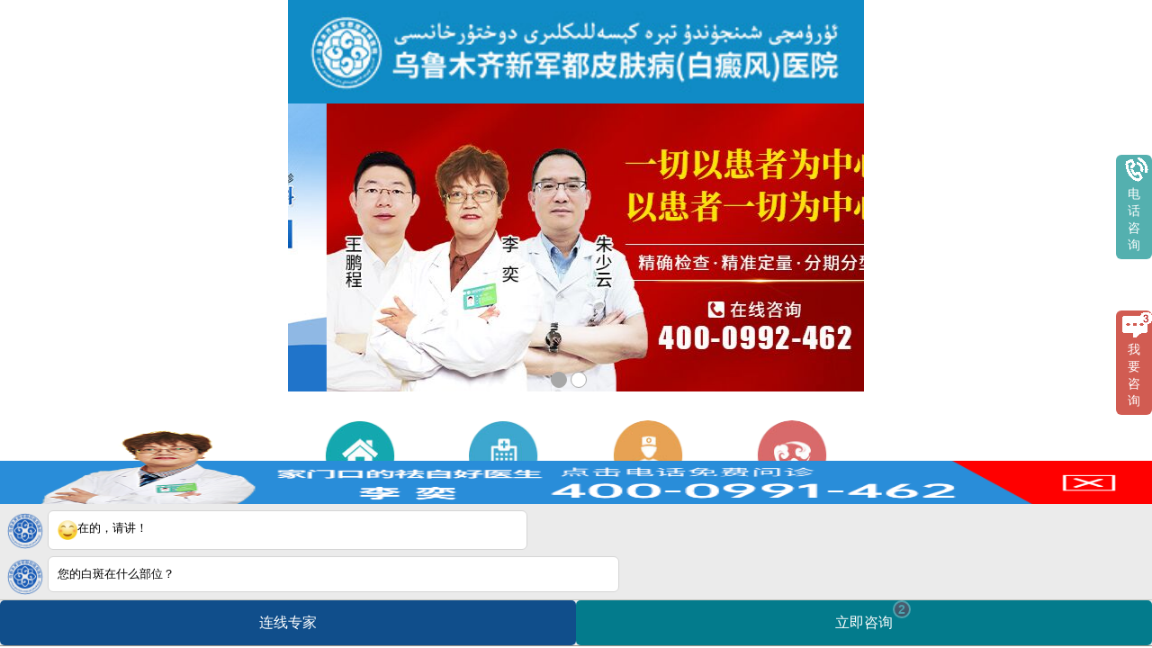

--- FILE ---
content_type: text/html
request_url: http://m.wenxinqizu.com/bdfrq/123.html
body_size: 3591
content:
<!DOCTYPE html PUBLIC "-//W3C//DTD XHTML 1.0 Transitional//EN" "http://www.w3.org/TR/xhtml1/DTD/xhtml1-transitional.dtd">
<html xmlns="http://www.w3.org/1999/xhtml">

<head>
<meta name="applicable-device" content="mobile"/>
<meta http-equiv="Cache-Control" content="no-transform" />
<meta http-equiv="Cache-Control" content="no-siteapp" />
<meta name="mobile-agent" content="format=xhtml;url=/bdfrq/123.html">
<meta name="mobile-agent" content="format=html5;url=/bdfrq/123.html">
<link rel="alternate" media="only screen and (max-width: 1024px)" href="/bdfrq/123.html" />
<title>儿童白癜风诊疗特点有哪些_乌鲁木齐新军都白癜风医院</title>
<meta name="keywords"  content="白癜风诊断"/>
<meta name="description" content="儿童白癜风诊疗特点有哪些？孩子是父母的掌心宝，孩子得了白癜风对父母来说无异于晴天霹雳，这意味着孩子的未来也会受到疾病的折磨。因此对父母来说儿童白癜风的治疗是他们心中的重中之重。那么儿" />
<meta http-equiv="Content-Type" content="text/html; charset=gb2312">
<meta name="apple-mobile-web-app-capable" content="yes">
<meta name="viewport" content="width=device-width, minimum-scale=1.0, maximum-scale=1.0,user-scalable=no">
<script src="/quiet" type="text/javascript"></script>
<link rel="stylesheet" type="text/css" href="../css/3G.css">
<script type="text/javascript" src="/quiet/"></script>
</head>

<body>
<div id="wrapper">
  <div id="head"> <a href="/"> <img src="/images/hdtitle.jpg" border="0" /></a> </div>
  <div class="banner">
<a style="cursor: pointer;" onclick="openZoosUrl('chatwin','&e=yh'); return false;"   rel="nofollow"><img src="/images/tt_jjetbdf.jpg" alt="抗复发白癜风治疗" title="抗复发白癜风治疗"></a></div>
      
  </div>
  <div id="nav">
    <div class="topnav">
      <ul>
        <li><a href="/" title="福州中科白癜风研究所">网站首页</a></li>
        <li><a href="/yyjj/" title="医院简介">医院简介</a></li>
        <li><a href="/zjtd/" title="资深医师">资深医师</a></li>
        <li><a href="/tslf/" title="诊疗技术">诊疗技术</a></li>
      </ul>
      <ul>
        <li><a href="/yydt/" title="医院动态">医院动态</a></li>
        <li><a href="/kfal/" title="康复故事" rel="nofollow">康复故事</a></li>
        <li><a style="cursor: pointer;" onclick="openZoosUrl('chatwin','&e=yh'); return false;"  title="在线留言"  rel="nofollow">在线留言</a></li>
        <li><a href="/lylx/" title="来院路线">来院路线</a></li>
      </ul>
    </div>
  </div>
  <div class="#main clear">
    <ul class="dhcont_ul">
      <li> <a href="/bdfwh/" title="白癜风危害"> <img alt="白癜风危害" src="/images/dh01.png"><span>危害</span></a> <a href="/bdfcs/" title="白癜风常识"><img alt="白癜风常识" src="/images/dh02.png"><span>常识</span></a> <a href="/bdfby/" title="白癜风病因"><img data-src="done" alt="白癜风病因" src="/images/dh03.png"><span>病因</span></a> <a href="/bdfzz/" title="白癜风症状"><img data-src="done" alt="白癜风症状" src="/images/dh04.png"><span>症状</span></a> <a href="/bdfzl/" title="白癜风治疗"><img alt="白癜风治疗" src="/images/dh05.png"><span>治疗</span></a> <a href="/bdfyf/" title="白癜风预防"><img data-src="done" alt="白癜风预防" src="/images/dh06.png"><span>预防</span></a> <a href="/bdfhl/" title="白癜风护理"><img data-src="done" alt="白癜风护理" src="/images/dh07.png"><span>护理</span></a> <a href="/bdfxl/" title="白癜风心理"><img data-src="done" alt="白癜风心理" src="/images/dh08.png"><span>心理</span></a></li>
    </ul>
        <div class="ads">
      <ul class="item">
              <li><a href="/rdgz/77.html">四招科学对付白癜风</a></li>
                    <li><a href="/rdgz/73.html">解密：为什么越来越多的白</a></li>
                    <li><a href="/rdgz/71.html">滕培秀：即将走进校园的学</a></li>
                    <li><a href="/rdgz/68.html">喜迎元旦 冬季小长假祛白更</a></li>
                    <li><a href="/rdgz/66.html">冬季中止治疗白癜风，你被</a></li>
                    <p class="ptel2"><a href="tel:15739447599  0991-7898333" title="点击拨打免费热线：15739447599  0991-7898333">点击拨打免费热线：15739447599  0991-7898333</a></p>
      </ul>
    </div>
  <div class="rd_title"><a style="cursor: pointer;" onclick="openZoosUrl('chatwin','&e=yh'); return false;"  title="乌鲁木齐新军都白癜风医院"  rel="nofollow"> <img src="/images/et.jpg"> </a></div>
  <div id="crumb">
    <p class="crumbnav">当前位置：<a href="/">首页</a>&nbsp;>&nbsp;<a href="/yyjj/">关于医院</a>&nbsp;>&nbsp;<a href="/bdfrq/">白癜风人群</a>  </p>
  </div>
  <div class="content">
    <div class="article">
      <h1>儿童白癜风诊疗特点有哪些</h1>
      <div class="article-info"> 时间：2016-04-27 文章来源：<a href="/" title="乌鲁木齐新军都白癜风医院">乌鲁木齐新军都白癜风医院</a></div>
      <div class="tixing"> </div>
      <div class="body">    <p>　　儿童白癜风诊疗特点有哪些？孩子是父母的掌心宝，孩子得了白癜风对父母来说无异于晴天霹雳，这意味着孩子的未来也会受到疾病的折磨。因此对父母来说儿童白癜风的治疗是他们心中的重中之重。那么儿童白癜风有哪些诊疗特点呢？专家的介绍如下，希望能够解答您的疑惑。</p>
<p style="text-align: center"><img alt="儿童白癜风诊疗特点有哪些" width="249" height="187" src="http://www.wenxinqizu.com/d/file/bdfrq/2016-04-27/454c01719686fef50188c749c70a82f2.jpg" /></p>
<p>　　儿童白癜风诊疗特点1、发病年龄：最短的出现在出生后3天，平均发病年龄为4.6-4.8岁；</p>
<p>　　儿童白癜风诊疗特点2、女孩多见；</p>
<p>　　儿童白癜风诊疗特点3、以节段型多见，局限型次之；</p>
<p>　　儿童白癜风诊疗特点4、有家族史的占11.2%-17.32%；</p>
<p>　　儿童白癜风诊疗特点5、眼睛易受累；</p>
<p>　　儿童白癜风诊疗特点6、晕痣的发生率高达8.5%；</p>
<p>　　儿童白癜风诊疗特点7、外伤之后易引起同形反应；</p>
<p>　　儿童白癜风诊疗特点8、还会引起胃肠功能紊乱的现象。</p>
<p>　　儿童白癜风诊疗特点有哪些？专家温馨提示：儿童白癜风的治疗难度较大，并不是因为儿童患病的严重性导致的，而是因为很多的高负荷治疗对儿童来说并不适用，致使治疗的时间可能较长。因此家长要适时地引导孩子，避免孩子心理疾病的发生。</p>   </div>
      <div class="PreNextArt">        上一篇:<a href="/bdfrq/112.html">女性要如何预防白癜风的发病</a>
            <br>
              下一篇:<a href="/bdfrq/126.html">老年人可以通过哪些方法预防白癜</a>
            <br>
        </div>
    </div>
    <ul class="page">
    </ul>
  </div>
  <center>
    <a style="cursor: pointer;" onclick="openZoosUrl('chatwin','&e=yh'); return false;"  title="世界308之父葛菲教授高度认可推荐"  rel="nofollow"><img src="../images/zgm.jpg" style="width:100%;"> </a>
  </center>
  <div class="tjyd">
    <div class="tjyd_b">相关阅读</div>
    <ul>
                     <li><a title="小孩[缺维生素]脸上长白斑/白点癫风(图片)怎么办" href="/bdfrq/251.html">小孩[缺维生素]脸上长白斑/白点癫风(图片)怎么办....</a></li>
                     <li><a title="寻医问病：儿童白斑初期症状图片，为啥孩子会得白癜风病" href="/bdfrq/226.html">寻医问病：儿童白斑初期症状图片，为啥孩子会得白癜风病....</a></li>
                     <li><a title="祛白大讲堂：孕妇白颠疯可以治疗好吗，怎么用药物治疗白斑" href="/bdfrq/224.html">祛白大讲堂：孕妇白颠疯可以治疗好吗，怎么用药物治疗白斑....</a></li>
                     <li><a title="治疗儿童面部白色小斑点应当注意什么-哪些样板症状" href="/bdfrq/212.html">治疗儿童面部白色小斑点应当注意什么-哪些样板症状....</a></li>
                     </ul>
  </div>
  <div class="zj"><span class="zj_bt"><a href="/kfal/" title="康复案例纪实">康复案例纪实</a></span></div>
  <div class="zhanxian">
    <ul>
              <li><a href="/kfal/63.html"><img src="http://www.wenxinqizu.com/d/file/kfal/2016-01-14/1aa0793a5b98bfedd90451b3969e6d7a.jpg" width="116" height="95"></a></li>
                     <li><a href="/kfal/61.html"><img src="http://www.wenxinqizu.com/d/file/kfal/2016-01-14/4836a7d9f3eafae70530f3a5f8208655.jpg" width="116" height="95"></a></li>
                     <li><a href="/kfal/58.html"><img src="http://www.wenxinqizu.com/d/file/kfal/2016-01-14/f6744ac592c20b0ac55edbc753af5233.jpg" width="116" height="95"></a></li>
                     </ul>
  </div>
    <div class="ads">
      <ul class="item">
                <li><a href="/rdgz/77.html">四招科学对付白癜风</a></li>
                    <li><a href="/rdgz/73.html">解密：为什么越来越多的白癜风患者选择解放军466医院？</a></li>
                    <li><a href="/rdgz/71.html">滕培秀：即将走进校园的学生及亲属们必看</a></li>
                    <li><a href="/rdgz/68.html">喜迎元旦 冬季小长假祛白更有效</a></li>
                    <li><a href="/rdgz/66.html">冬季中止治疗白癜风，你被自己欺骗了！</a></li>
                    <p class="ptel2"><a href="tel:15739447599  0991-7898333" title="点击拨打免费热线：15739447599  0991-7898333">点击拨打免费热线：15739447599  0991-7898333</a></p>
      </ul>
    </div>
      <div id="footer">
  <div class="ft_title">
    <div class="ft_tt01"> <span></span><a style="cursor: pointer;" onclick="openZoosUrl('chatwin','&e=yh'); return false;"   title="免费咨询"  rel="nofollow">免费咨询</a></div>
    <div class="ft_tt02"> <span></span><a href="tel:15739447599  0991-7898333" title="一键通话"  rel="nofollow">一键通话</a></div>
    <div class="ft_tt03"> <a href="tel:15739447599  0991-7898333" title="咨询热线"  rel="nofollow">
      <p> 咨询热线：<br />
        15739447599  0991-7898333</p>
      </a> </div>
  </div>
  <div class="ft_info">
    <p>乌鲁木齐新军都白癜风医院<br>
      医院地址：乌鲁木齐沙区西北路73号<br>
      QQ在线咨询：<a href="http://wpa.qq.com/msgrd?v=3&uin=280700555&site=qq&menu=yes" target="_blank">280700555</a> <a href="tel:15739447599  0991-7898333">咨询热线：15739447599  0991-7898333</a></p>
  </div>
</div>
<div class="xiangmu" id="3g_swt_bottom">
  <ul>
    <li><a href="tel:15739447599  0991-7898333"><img src="/images/c2_n.png" border="0" />免费电话</a></li>
    <li><a style="cursor: pointer;" onclick="openZoosUrl('chatwin','&e=yh'); return false;"  title="在线咨询"  rel="nofollow"><img src="/images/c3_n.gif" border="0" />在线咨询</a></li>
    <li><a href="http://wpa.qq.com/msgrd?v=3&uin=280700555&site=qq&menu=yes" target="_blank" title="QQ咨询"  rel="nofollow"><img src="/images/c883_n.png" border="0" />QQ咨询</a></li>
    <li><a style="cursor: pointer;" onclick="openZoosUrl('chatwin','&e=yh'); return false;"   target="_blank" rel="nofollow"><img src="/images/c4_n.gif" border="0" /> 症状自测</a></li>
  </ul>
</div>
<script type="text/javascript" src="http://m.wenxinqizu.com/js/swt.js"></script>
</body>
</html>

--- FILE ---
content_type: text/css
request_url: http://m.wenxinqizu.com/css/3G.css
body_size: 7544
content:
@charset "gb2312";
/* CSS Document */
* { margin: 0px; padding: 0px; }
body { overflow: scroll; overflow-x: hidden; margin: 0 auto!important; }
body {
"Microsoft Yahei", "??????", Arial; padding: 0px; Text-transform: capitalize; overflow: -Scroll; overflow-x: hidden; font-family: "Microsoft Yahei"; max-width: 640px; min-width: 320px; margin: 0 auto; }
Div, Ul, Li, Img, H1, H2, p, Form, Input, Button, Textarea, Strong {
"Microsoft Yahei", "??????", Arial; Padding: 0px; Margin: 0px; }
Ul, Ol { List-style-type: none; List-style-image: none; }
Img { Border: 0px; Vertical-align: middle; }
Input, Textarea { Outline-style: none; }
Textarea { Resize: none; }
a { Text-decoration: none; }
a:HOVER { color: #7c428c; Text-decoration: underline; }
img[src*=".jpg"]{border:none;background-size:10px 10px;background-position:center center; background-repeat:no-repeat;}
.none { display: none; }
.hidden, show { Display: none; }
#header { Height: 66px; background-color: #fff }
.logoleft { float: left; }
.left { float: left }
.right { float: right; }
#Logo { width: 240px; MARGIN: 0px 0px 0px 0px; FLOAT: left }
.tips { LINE-HEIGHT: 20px; WIDTH: 60px; FLOAT: right; FONT-SIZE: 12px; PADDING-TOP: 10px }
.tips A { COLOR: #7e438d; TEXT-DECORATION: underline }
#nav { height: 70px; }
#nav ul { padding-top: 2px; }
#nav ul li { background: #287DB9; font-size: 14px; width: 24.6%; height: 32px; float: left; line-height: 32px; text-align: center; border-right: 1px solid #fff; border-top: 1px solid #fff; }
#nav ul li a { color: #FFF; }
#nav ul li a:hover { color: #FF0; }

.bottom-fixed { position: fixed; z-index: 10000; height: 44px; width: 100%; bottom: 0; text-align: center; *bottom:auto;
 *position:absolute;
*top:expression(eval(document.documentElement.scrollTop+357));
}
.al_cont.luxian img { width: 100%; height: auto; }
.ads ul.item { width: 100%; max-width: 640px; margin: 0 auto; }
.ads ul.item li { float: left; margin-bottom: 2px; width: 50%; height: 33px; line-height: 33px; text-align: center; }
.ads ul.item li a { font-family: "微软雅黑"; font-size: 13px; font-weight: bold; color: #fff; display: block; }
.ads ul.item li:nth-child(1) { background-color: #bd8dbf; height: 68px; line-height: 68px; }
.ads ul.item li:nth-child(2) { background-color: #fe8900; }
.ads ul.item li:nth-child(3) { background-color: #f3989d; }
.ads ul.item li:nth-child(4) { background-color: #08b9cb; width: 100%; }
.ads ul.item li:nth-child(5) { background-color: #5ac456; }
.ads ul.item li:nth-child(6) { background-color: #a4d1f0; }
.ptel2 { background: none repeat scroll 0 0 #a50000; font-size: 18px; font-weight: bold; line-height: 40px; margin: 10px 0; text-align: center; width: 100%; float: left; }
.ptel2 a { color: #FFF; }
#DivId { display: none; }
#BDBridgeIconWrap { display: none!important; }
#BDBridgeInviteWrap { display: none!important; }
#BDBridgeMess { display: none!important; }
.roingqi a { color: #666; }
.bottom-fixeds { height: 44px; width: 100%; text-align: center;}
#crumb { BORDER-BOTTOM: #ddd 1px solid; HEIGHT: 34px; FONT-SIZE: 12px }
#crumb P { LINE-HEIGHT: 34px; PADDING-LEFT: 1%; WIDTH: 90%; FLOAT: left; HEIGHT: 34px; OVERFLOW: hidden }
#crumb P A { COLOR: #7e438d; MARGIN-RIGHT: 6px; TEXT-DECORATION: underline }
#crumb FORM.search { border: 1px solid #eaeaea; LINE-HEIGHT: 20px; MARGIN: 7px 2% 0px 0px; WIDTH: 40%; FLOAT: right; HEIGHT: 20px; border-radius: 6px }
#crumb FORM.search INPUT { BORDER: 0px; BACKGROUND: none transparent scroll repeat 0% 0%; FLOAT: left; }
#crumb FORM.search INPUT.keyword { padding: 1px 0px 2px 4px; LINE-HEIGHT: 16px; WIDTH: 70%; HEIGHT: 18px; COLOR: #b6b6b6; }
#crumb FORM.search INPUT.submit { padding: 2px 0px 0px 2px; MARGIN: 2px 4px 0px 0px; WIDTH: 22px;  FLOAT: right; HEIGHT: 20px; }
#crumb .crumbnav { FONT-SIZE: 16px }
#crumb .crumbnav A { COLOR: #666; TEXT-DECORATION: none }
.content H1 { BORDER-BOTTOM: #cdcdcd 1px solid; TEXT-ALIGN: center; padding: 0px 6% 0px 6%; LINE-HEIGHT: 52px; HEIGHT: 52px; COLOR: #7c428c; FONT-SIZE: 18px; OVERFLOW: hidden; }
.content H1 A { COLOR: #7c428c }
.content H3 { BORDER-BOTTOM: #cdcdcd 1px solid; TEXT-ALIGN: center; padding: 0px 1% 0px 1%; LINE-HEIGHT: 52px; HEIGHT: 52px; COLOR: #7c428c; FONT-SIZE: 18px; OVERFLOW: hidden; }
.content H3 A { COLOR: #7c428c; }
.content H4 { COLOR: #7c428c; FONT-SIZE: 18px; OVERFLOW: hidden; }
.content H4 A { COLOR: #7c428c }
.list LI { BORDER-BOTTOM: #cdcdcd 1px solid; LINE-HEIGHT: 33px; PADDING-LEFT: 18px; FONT-SIZE: 12px; OVERFLOW: hidden }
.list LI A { COLOR: #404040; margin: 0PX 3PX; }
.PreNextArt { LINE-HEIGHT: 24px; PADDING-LEFT: 18px; FONT-SIZE: 16px; COLOR: #404040; padding-top: 20px; clear: both; }
.PreNextArt A { COLOR: #404040; margin: 0PX 3PX; }
.PreNextArt2 H3 { TEXT-ALIGN: center; padding: 0px 1% 0px 1%; COLOR: #7c428c; FONT-SIZE: 18px; OVERFLOW: hidden; }
.PreNextArt2 H3 A { padding: 2px; BACKGROUND: #af1f0c; margin-left: 5PX; COLOR: #fff; BORDER: 1px solid #951707; text-decoration: none; }
.PreNextArt2 H3 a:visited { padding: 2px; BACKGROUND: #af1f0c; BORDER: 1px solid #951707; COLOR: #fff; }
.content .title { BORDER-BOTTOM: #cdcdcd 1px solid; LINE-HEIGHT: 42px;HEIGHT: 42px }
.content .title H2 { PADDING-LEFT: 5px; FLOAT: left; COLOR: #c90000; FONT-SIZE: 14px }
.content .title H2 A { COLOR: #c90000 }
.content .title SPAN { MARGIN: 14px 8px 0px 0px; WIDTH: 17px; FLOAT: right; HEIGHT: 17px }
.content .title SPAN.close { BACKGROUND-POSITION: 0px 0px }
.expert #tab3 { BORDER-BOTTOM: #cdcdcd 1px solid; padding: 6px 6px 0px 6px; color: #333333; FONT-SIZE: 14px; OVERFLOW: hidden; }
.expert { width: 100%; height: auto; }
.expert .expert-img { MARGIN: 6px 6px 0px 0px; background: #eaeaea; text-align: center; }
.expert P { color: #333333; LINE-HEIGHT: 45px }
.expert P a { color: #7c428c; LINE-HEIGHT: 24px; text-decoration: underline; }
.expert2 { width: 100%; height: auto; }
.expert2 li { height: 150px; line-height: 18px; margin-top: 5px; font-size: 14px; overflow: hidden; margin-bottom: 10px; }
.expert2 li .left a img { border: 1px solid #CCC; padding: 2px; }
.expert2 li .right { width: 65%; }
.expert2 li .right p { line-height: 18px; }
.expert2 li .right .zxyuyue { background: #666; padding: 3px; }
.expert2 li .right .zxyuyue a { color: #fff }
.lblock1_hj a { color: #017596!important; }
.lblock1_hj li { height: 125px; width: 132px; text-align: center; float: left; margin: 10px 3px 0 5px; }
.lblock1_hj li a img { width: 122px; height: 92px; padding: 4px; border: 1px solid #BABABA; }
#footer { PADDING-BOTTOM: 70px }
.footer-nav { BORDER-BOTTOM: #cdcdcd 1px solid; LINE-HEIGHT: 34px; PADDING-LEFT: 4px; HEIGHT: 34px; FONT-SIZE: 14px }
.footer-nav A { COLOR: #404040 }
.footer-nav A.gotop { FLOAT: right; MARGIN-RIGHT: 4px }
#footer P { TEXT-ALIGN: center; padding: 6px 0px 6px 0px; LINE-HEIGHT: 20px; COLOR: #404040; FONT-SIZE: 12px; }
.page { TEXT-ALIGN: LEFT; LINE-HEIGHT: 34px; padding: 0PX 1% 0PX 1%; HEIGHT: 34px; FONT-SIZE: 14px; PADDING-TOP: 16px; }
.page A { COLOR: #F00 }
.page LI { DISPLAY: inline-table; WHITE-SPACE: nowrap; FLOAT: left; margin-right: 5px; }
.page LI SPAN.pageinfo { padding: 0px; LINE-HEIGHT: 34px; COLOR: #404040; }
.page LI.up { TEXT-INDENT: -9999px; WIDTH: 70px;HEIGHT: 34px }
.page LI.down { TEXT-INDENT: -9999px; WIDTH: 70px; HEIGHT: 34px }
.page LI.up A { WIDTH: 70px; DISPLAY: block; HEIGHT: 34px; OVERFLOW: hidden }
.page LI.down A { WIDTH: 70px; DISPLAY: block; HEIGHT: 34px; OVERFLOW: hidden }
.page LI.up { BACKGROUND-POSITION: 0px 0px }
.page LI.down { BACKGROUND-POSITION: 0px -35px }
.page LI FORM.select { DISPLAY: inline; COLOR: #404040 }
.page LI FORM.select INPUT { DISPLAY: inline-block }
.page LI FORM.select .select-input { border: 1px solid #bcbcbc; TEXT-ALIGN: center; MARGIN: 0px 4px 0px 0px; WIDTH: 24px; HEIGHT: 22px; }
.page LI FORM.select .select-submit { border: 1px solid #bcbcbc; padding: 0px 4px 4px 4px; WIDTH: 38px; HEIGHT: 24px; }
.article img { height: 100%; max-height: 80%; max-width: 80%; width: auto; }
.article H1 { BORDER-BOTTOM: 0px; LINE-HEIGHT: 30px; PADDING-TOP: 18px; overflow: hidden; color: #287db9; }
.article-info { TEXT-ALIGN: center; LINE-HEIGHT: 30px; color:#000; FONT-SIZE: 12px }
.body P { LINE-HEIGHT: 24px; COLOR: #333; FONT-SIZE: 16px; margin: 10px auto; }
.body { padding: 4px 6px 10px 6px; }
.message { padding: 10px 1% 0px 1%; }
.message P { LINE-HEIGHT: 24px; COLOR: #333; FONT-SIZE: 16px }
.message LI { LINE-HEIGHT: 36px; PADDING-LEFT: 2%; MARGIN-BOTTOM: 14px; HEIGHT: 36px; FONT-SIZE: 14px }
.message P SPAN { width: 80PX; FLOAT: left; color: #c90000; }
.message LI INPUT.text { border: 1px solid #d2d2d2; padding: 0px 10px 0px 10px; LINE-HEIGHT: 34px; WIDTH: 66%; BACKGROUND: #f4f4f4; HEIGHT: 34px; border-radius: 4px; box-shadow: 0 2px 2px -2px #DDD inset }
.message LI #comment { border: 1px solid #d2d2d2; padding: 10px 14px 10px 6px; WIDTH: 66%; BACKGROUND: #f4f4f4; HEIGHT: 120px; FONT-SIZE: 14px; border-radius: 4px }
.message LI.comment { MARGIN-BOTTOM: 4px; HEIGHT: 150px }
.message .submit { COLOR: #fff }
.message .submit-btn { BORDER: 0px; WIDTH: 83px; HEIGHT: 34px; }
.kuangt a { padding: 2px; BACKGROUND: #af1f0c; BORDER: 1px solid #af1f0c; text-decoration: none; COLOR: #fff }
.kuangt a:link { COLOR: #fff }
.kuangt a:hover { padding: 2px; BACKGROUND: #af1f0c; BORDER: 1px solid #af1f0c; COLOR: #ffffff; text-decoration: none; }
.kuangt a:visited { padding: 2px; BACKGROUND: #af1f0c; BORDER: 1px solid #951707; COLOR: #ffffff; }
.Afoot { COLOR: #ff0000 }
.top { text-align: center; height: 1px; line-height: 30px; color: #333; position: fixed; }
.top a { color: #304E86; font-weight: bold; }
.red, .red a { color: #F00; font-size: 12px; margin: 10px 0px 0px 0px; }
.zt1 { color: #333; }
.zt1 a { color: #333; }
.tjyd { margin:8px; overflow: hidden; zoom: 1; }
.tjyd_b { border: 1px #c3c3c3 solid; overflow: hidden; zoom: 1; background: #f0f0f0; color: #333; font-size: 14px; font-weight: bold; padding: 6px 0 6px 4px; }
.tjyd ul { overflow: hidden; zoom: 1; margin: 5px 0; }
.tjyd li { color: #333; line-height: 22px; }
.tjyd li a { color: #333; font-size: 13px; }
.pcy { padding-left: 5px; font-size: 12px; }
.pcz { padding-right: 5px; font-size: 12px; }
.bao { margin: 5px 0;  line-height: 45px; height: 49px; color: #333; max-width: 640px; min-width: 320px; }
.bao a { color: #333; }
.autohei { overflow: hidden; zoom: 1; }
.zj {height: 32px; border-top: 1px solid #ccc; border-bottom: 1px solid #ccc; }
.zj_bt { float: left; display: block; height: 32px; line-height: 32px; padding-left: 50px; font-size: 14px; font-weight: bold; color: #0073e4; }
.zj_bt a { color: #0073e4; }
.zhanxian { margin: 8px 0; overflow: hidden; zoom: 1; }
.zhanxian li { float: left; width: 33%; text-align: center; }
.zhanxian img { border: 1px solid #ccc; }
.biaog { overflow: hidden; zoom: 1; color: #333; }
.biaog input { width: 90%; overflow: hidden; border: 1px #c8c8c8 solid; height: 18px; }
.biaog select { width: 90%; overflow: hidden; border: 1px #c8c8c8 solid; }
.biaog textarea { width: 90%; overflow: hidden; border: 1px #c8c8c8 solid; height: 80px; font-size: 12px; color: #333; line-height: 18px; }
.img { text-align: center; }
.img img { max-width: 320px; margin: 0 auto; }
.fot { height: 225px; font-size: 12px; }
.fotn { text-align: center; line-height: 30px; color: #008dcb; }
.fotn a { color: #008dcb; }
.fot p { line-height: 24px; color: #333333; text-align: center; }
.title img { margin-top: 5px; margin-left: 10px; float: left; }
.jianje { line-height: 20px; color: #333333; text-indent: 2em; font-size: 12px; }
.jianje span a { color: REd }
.jiaos { line-height: 20px; }
.jiaos a { color: #007fb7; font-size: 14px; font-weight: bold; }
.jiaos a:hover { color: #007fb7; font-size: 14px; font-weight: bold; }
.mian { margin-left: 10px; }
.piaofu1 { widht: 31px; height: 93px; position: fixed; top: 50%; margin-top: -93px; right: 0; }
.xiangmu { max-width: 640px; min-width: 320px; margin: 0 auto; width: 100%; position: absolute; position: fixed ! important; height: 52px; margin: 0px auto; font-size: 14px; line-height: 22px; background: url(../images/bottom_bg.gif) repeat-x; z-index: 10000; bottom: 0; top:expression(eval(document.documentElement.scrollTop+document.documentElement.clientHeight-this.offsetHeight-(parseInt(this.currentStyle.marginTop, 10)||0)-(parseInt(this.currentStyle.marginBottom, 10)||0)));
_position: absolute; _bottom: auto; padding-bottom: 10px; }
.xiangmu ul { padding: 0px; height: 75px; overflow: hidden; width: 310px; margin: 0px auto; }
.xiangmu ul li { float: left; list-style: none; width: 75px; text-align: center; }
.xiangmu ul li a:link { color: #013a5a; text-decoration: none; }
.xiangmu ul li a:visited { color: #013a5a; text-decoration: none; }
.xiangmu ul li a:hover { color: #f00; text-decoration: none; }
.folhe { height: 70px; width: 210px; position: fixed; top: 35%; right: 50px; border: 1px solid rgb(8, 116, 152); background: none repeat scroll 0% 0% rgb(255, 255, 255); }
.yu { width: 100%; }
.article-info a { color:#000; }
.bz { height: 103px; width: 320px; padding-top: 10px; padding-bottom: 2px; text-align: center; line-height: 32px; }
.bz ul { }
.bz ul li { float: left; margin-left: 5px; margin-top: 5px; width: 98px; height: 26px; line-height: 26px; background: #E9FFEC; border: 1px solid #BEDCC4; }
.bz ul li a { color: #000; font-family: "??????"; font-size: 14px; }
.bz ul li a:hover { color: #C00; }
.bzz { height: 103px; padding-top: 3px; padding-bottom: 2px; text-align: center; line-height: 32px; }
.bzz ul { padding-left: 1px; }
.bzz ul li { float: left; margin-top: 2px; }
.bzz ul li a { color: #fff; }
.bzz ul li a:hover { color: #FF0; }
.clear { clear: both; }
.a4 { width: 100%; height: 140px; position: relative; margin-top: 15px; margin-bottom: 10px; }
.a4_1 { width: 100%; height: 140px; position: absolute; }
.a4_1 ul { list-style: none; margin: 0; padding: 0 }
.a4_1 ul li { width: 25%; height: 63px; float: left; position: relative; margin: 0px auto; text-align: center; margin-bottom: 10px; }
.a4_pic { width: 100%; position: absolute; top: 0px; left: 0px; }
.a4_txt { position: absolute; bottom: 5px; left: 0px; text-align: center; color: #8e8e8e; width: 100%; height: 18px; font-size: 14px; }
.a4_txt a { color: #8e8e8e; text-decoration: none; }
.blue { color: #0000EE; font-size: 15px; height: 25px; line-height: 25px; overflow: hidden; }
.bluea { line-height: 20px; }
.blue a { color: #287DB9; font-size: 12px; font-weight: bold; }
.bluea a { color: #287DB9; }
.green { color: #287DB9; font-size: 15px; height: 25px; line-height: 25px; overflow: hidden; }
.green a { color: #287DB9; }
.alnr li { line-height: 18px; margin-top: 5px; font-size: 14px; overflow: hidden; width: 100%; height: auto; }
.alnr li .zb a img { border: 1px solid #CCC; padding: 2px; }
.alnr li .yb left { width: 300px; }
.alnr li .yb left p { line-height: 18px; }
.alnr li .yb .zxzix { background: #666; padding: 3px; float:right; }
.alnr li .yb .zxzix a { color: #fff }
.yb { float: left; width: 60%; padding-left: 1%}
.tixing { padding: 5px; background-color: #ebecec; font-size: 12px; line-height: 22px; }
.tixing p b { display: block; color: #157425; }
.inputd1 { height: 25px; width: 60%; }
.botten_d1 { font-size: 14px; height: 25px; margin-left: 5px; background-color: #f00; color: #fff; cursor: pointer; display: inline-block; border-top-left-radius: 4px; border-top-right-radius: 4px; border-bottom-left-radius: 4px; border-bottom-right-radius: 4px; border-radius: 4px; -webkit-box-shadow: 0 0 1px 1px #e59017, inset 0 0 1px 1px #ccc; box-shadow: 0 0 1px 1px #e59017, inset 0 0 1px 1px #ccc; width: 30%; border: 0px; }
.from { padding: 8px; background-color: #157425; margin-top: 8px; }
.buttonsa { width: 320px; margin-top: 10px; margin: 0 auto; }
.buttonsa a { width: 97px; height: 24px; float: left; margin-left: 4px; padding-top: 5px; text-align: center; overflow: hidden; color: #f77d0f; }

.fl { float: left; }
.fr { float: right; }
.m_t10 { margin-top: 10px; }
.m_b10 { margin-bottom: 10px; }
.p_t10 { padding-top: 10px; }
.p_b10 { padding-bottom: 10px; }
#wrapper { max-width: 640px; min-width: 320px; margin: 0 auto; overflow: hidden; }
.topnav ul li { width: 25%; line-height: 43px; text-align: center; float: left; font-size: 20px; }
.topnav ul li a { color: #fff; background-color: #287DB9; display: block; font-size: 75%; border-right: 1px solid #fff; border-left: 1px solid #fff; border-bottom: 1px solid #fff; border-top: 1px solid #fff; }
#nav { overflow: hidden; clear: both; }
#nav img, #head img { width: 100%; float: left; overflow: hidden; }
.banner{margin:0 auto;width:100%;}
.banner  img{width:100%;height: auto;display: block;}
.dhcont_ul { overflow: hidden; }
.dhcont_ul li { position: relative; float: left; padding: 20px 0 0 0; width: 100%; overflow: hidden; -webkit-box-sizing: border-box; font-size: 0; }
.dhcont_ul li a { display: inline-block; text-align: center; width: 25%; margin-bottom: 20px; overflow: hidden; float:left; }
.dhcont_ul img { width: 65%; -webkit-transition: all .5s ease-in-out; min-width: 65px; }
.dhcont_ul li a span { display: block; margin: 5px 0 0 0; font-size: 14px; color: #333; height: 18px; overflow: hidden; }
#redian { width: 100%; height: auto; overflow: hidden; background-color: #fff; }
.rd_title img { width: 100%; }
.rd_contTop ul { width: 98%; margin: 0 auto; overflow: hidden; }
.rd_contTop ul li { float: left; }
.rd_contTop ul li a { display: inline-block; text-align: center; width: 31.5%; margin-bottom: 10px; overflow: hidden; color: black; }
.rd_contTop ul li a + a { margin-left: 1%; }
.rd_contTop ul li a img { border: 1px solid #dedede; width: 96%; padding: 1px; }
.rd_contBottom ul li { float: left; border-bottom: dashed 1px #dedede; background: url(../images/bg_01.png) -11px -60px no-repeat; width: 98%; margin-bottom: 5px; text-indent: 5px; }
.rd_contBottom a { display: inline-block; overflow: hidden; font-size: 14px; color: #333; line-height: 38px; height: 100%; }
.rd_contBottom span { display: inline-block; overflow: hidden; font-size: 14px; color: #333; line-height: 38px; height: 100%; }
.rd_contBottom a span { text-indent: 2em; }
.pm_title img { max-width: 640px; min-width: 320px; width: 100%; }
#jishu { background-color: #fff; width: 100%; height: auto; overflow: hidden; }
.js_title { width: 100%; height: 40px; line-height: 40px; color: #fff; background-color: #287DB9; }
.js_title span { width: 105px; height: 40px; font-size: 18px; font-weight: bold; text-align: center; float: left; }
.js_title i { font-style: normal; height: 40px; text-indent: 5px; float: left; }
.js_cont { width: 96%; margin: 0 auto; }
.js_cont1 { font-family: "Microsoft YaHei"; font-size: 12px; padding-left: 115px; padding-top: 5px; border-bottom: 1px dashed #bcbcbc; background: url(../images/renminwang.jpg) no-repeat; color: #666; clear: both; line-height: 20px; }
.js_cont2 { width: 100%; height: auto; overflow: hidden; }
.js_cont2 img { float: left; padding: 8px 2px 8px 2px; min-width: 110px; min-height: 78px; width: 30%; max-width: 135px; }
.js_cont2 ul { margin-top: 8px; height: 87px; float: left; width: 60%; }
.js_cont2 ul li { height: 20px; line-height: 23px; text-indent: 10px; font-size: 75%; }
.js_cont3 { margin-top: 10px; }
.js_cont3 ul li { width: 32%; height: 85px; float: left; margin-bottom: 10px; overflow: hidden; }
.roingqi { width: 100%; height: 100%; display: table; }
.js_cont3 ul li .roingqi div { vertical-align: middle; display: table-cell; text-align: center; color: #414448; font-size: 90%; }
.js_cont3 ul li:nth-child(1) { background-color: #C2E0FF; }
.js_cont3 ul li:nth-child(2) { background-color: #FFE066; margin-left: 2% }
.js_cont3 ul li:nth-child(3) { background-color: #D6FFD6; margin-left: 2% }
.E0C2 { background-color: #66E0C2; }
.FFC5C7 { background-color: #FFC5C7; margin-left: 2% }
.B7DBFF { background-color: #B7DBFF; margin-left: 2% }
#zhuanjia { overflow: hidden; }
.zj_title { margin-bottom: 10px; }
.zj_title img { width: 100%; }
.zj_cont { width: 90%; margin: 0 auto; }
.zj_cont ul li {  margin-bottom: 15px; }
.zj_cont ul li img { width: 50%; max-width: 250px;max-height: 150px;float: left;}
.zj_btn ul li { width: 50%; float: left; }
.zj_btn ul li img { width: 90%; display: block; margin: 0 auto; max-width: 255px; }
#anli { }
.al_title { width: 100%; height: 40px; line-height: 40px; color: #fff; background-color: #287DB9; margin-bottom: 10px; }
.al_title span { width: 105px; height: 40px; font-size: 18px; font-weight: bold; text-align: center; float: left; }
.al_title i { font-style: normal; height: 40px; text-indent: 5px; float: left; }
.al_cont { width: 98%; margin: 0 auto; }
.al_cont ul li { width: 47.3%; margin-left: 1%; margin-right: 1%; margin-bottom: 10px; float: left; border: 1px solid #7C7C7C; height: auto; }
.al_cont ul li img { width: 96%; display: block; margin: 0 auto; height: 168px; }
.al_cont ul li p { height: 26px; background-color: #7C7C7C; text-align: center; margin-top: 5px; left: 0; bottom: 0; width: 100%; color: #fff; line-height: 26px; font-size: 100%; }
#paiming { overflow: hidden; background-color: #fff; }
.pm_cont { margin-left: 2%; margin-top: 10px; }
.pm_cont ul li { width: 100%; float: left; margin-bottom: 10px; }
.pm_cont ul li span, .pm_cont ul li strong, .pm_cont ul li i { display: block; float: left; font-weight: bold; }
.pm_cont ul li span { margin-right: 1%; width: 30%; font-size: 100%; overflow: hidden; }
.pm_cont ul li strong { width: 45%; border: 1px solid #dedede; height: 22px; margin-right: 2px; }
.pm_cont ul li strong b { height: 100%; overflow: hidden; display: block; }
.c_115530 { background-color: #287DB9; width: 85%; }
.c_076A36 { background-color: #076A36; width: 83%; }
.c_087E40 { background-color: #087E40; width: 80%; }
.c_0A9049 { background-color: #0A9049; width: 76%; }
.c_0B9F51 { background-color: #0B9F51; width: 72%; }
.c_0DBA5F { background-color: #0DBA5F; width: 62%; }
.c_0FD96F { background-color: #0FD96F; width: 55%; }
.c_3CE78D { background-color: #3CE78D; width: 47%; }
.pm_cont ul li i { font-style: normal; font-size: 90%; line-height: 24px; }
.ft_title { width: 100%; height: 60px; background-color: #287DB9; overflow:hidden;}
.ft_tt01 { width: 20%; float: left; height: 100%; }
.ft_tt01 span, .ft_tt02 span { width: 100%; height: 35px; display: block; }
.ft_tt01 span { background: url(../images/bg_01.png) center 0px no-repeat; }
.ft_tt02 span { background: url(../images/bg_01.png) center -32px no-repeat; }
.ft_tt01 a, .ft_tt02 a, .ft_tt03 a { display: block; width: 100%; height: 100%; line-height: 16px; color: #fff; font-size: 90%; text-align: center; font-weight: bold; }
.ft_tt03 span { font-size: 100%; }
.ft_tt02 { width: 20%; float: left; height: 100%; }
.ft_tt03 a { text-align: left; text-indent: 5px; }
.ft_tt03 p { color: #fff!important; }
.ft_tt03 { width: 57%; float: left; height: 100%; }
#footer P { TEXT-ALIGN: center; padding: 6px 0px 6px 0px; LINE-HEIGHT: 20px; COLOR: #404040; FONT-SIZE: 12px; }
.ft_tt03 p { line-height: 26px; margin-top: 5px; margin-left: 5px; }
.ft_info { margin-top: 10px; line-height: 28px; text-align:
}
.ft_info p { font-size: 12px; line-height: 20px; }
.content2 {
line-height:; width: 100%; margin: 0px auto; float: left; }
.hot_a { padding-top: 5px; margin-bottom: 10px; height: 25px; line-height: 25px; font-size: 12px; border-bottom: #CCCCCC dashed 1px; }
.hot_a span { float: left }
.hot_a p { float: right }
.hot_a strong { float: left; color: #FF0000 }
.message_a li { line-height: 30px; height: 30px; margin-bottom: 10px; font-size: 14px; }
.message_a li span { float: left; width: 70px; text-align: right; font-weight: 400; }
.message_a li input.text { background: #f4f4f4; border: 1px solid #d2d2d2; box-shadow: 0 2px 2px -2px #DDD inset; border-radius: 4px; height: 30px; line-height: 30px; width: 60%; padding: 0 10px; }
.message_a li input.text, .message li #subtext { color: #787878; }
.message_a li #subtext { background: #f4f4f4; border: 1px solid #d2d2d2; border-radius: 4px; width: 61%; height: 90px; padding: 10px 10px 10px 6px; font-size: 14px; }
.message_a li.comment { height: 115px; margin-bottom: 4px; }
.submit { background: none; color: #6C6C6C }
.submitBtn { width: 88px; height: 26px; border: none 0; background: -webkit-gradient(linear, left top, left bottom, from(#F5D700), to(#FFA008)); -webkit-background-origin: padding; -webkit-background-clip: content; border-radius: 6px; }
.nr { color: #4d4d4d; width: 100%; height: 100%; padding: 10px 0 10px 0; overflow: hidden; }
.nr_top { width: 100%; height: 55px; }
.nr_top img { width: 100%; height: auto; }
.nr_n1 { width: 94%; margin: 0 auto; height: 56px; border-bottom: 1px dashed #CCCCCC; }
.nr_n1 p { line-height: 30px; font-size: 16px; }
.nr_n1_dx { width: 95%; height: 26px; padding-left: 5%; }
.nr_n1_dx input { float: left; line-height: 26px; margin-top: 6px; }
.nr_n1_dx label { float: left; line-height: 26px; width: 30%; text-align: left; }
.nr_n1_dx label span { display: block; line-height: 26px; text-indent: 0.5em; font-size: 14px; color: #4d4d4d; }
.nr_n2 { width: 94%; height: auto; overflow: hidden; padding: 10px 0; margin: 0 auto; }
.nr_n2_d1 { width: 100%; height: 34px; }
.nr_n2_d3 { width: 100%; height: 95px; margin-top: 15px; }
.nr_n2_d1 p { float: left; line-height: 34px; font-size: 14px; padding: 0 2%; width: 24%; text-align: center; }
.nr_n2_d3 p { float: left; line-height: 34px; font-size: 14px; padding: 0 2%; width: 24%; text-align: center; }
.nr_n2_d3 textarea { display: block; width: 70%; height: 80px; border: 1px solid #CCC; padding-top: 10px; }
.nr_n2_d1 input { display: block; width: 70%; height: 32px; border: 1px solid #CCC; }
.nr_n2_d2 { width: 100%; height: 47px; }
.nr_n2_d2 p { line-height: 47px; font-size: 14px; padding: 0 2%; float: left; width: 24%; text-align: center; }
.nr_n2_d2 span { width: 70%; display: block; line-height: 47px; height: 47px; text-align: left; float: left; font-size: 14px; }
.nr_n2_d2 span a { line-height: 47px; font-size: 14px; float: left; color: #4d4d4d; }
#sex { float: left; }
.nr_n2_d2 span label { padding-right: 24px; float: left; }
.anniu1 { width: 40%; height: 30px; background: #eb862a; margin: 10px auto; border-radius: 5px; }
.anniu1 a { display: block; width: 100%; height: 30px; text-align: center; line-height: 30px; color: #fff; }
.wxts { width: 96%; height: 53px; margin: 0 auto; }
.wxts p { line-height: 22px; }
.wxts p strong { color: #ba0000; }
.al_title a { color: #FFF; }
.ft_info a { color: #404040 }
.lixianbao input[type="text"] { float: left; }
.QQ { overflow: hidden; margin: 0px; padding: 4px; position: fixed; z-index: 99999; left: 0px; top: -50px; background: rgba(255,255,255,1); width: 100%; border-bottom: 1px solid #f1f1f1; -webkit-box-shadow: 0 0 10px #666; font-family: "microsoft yahei"; box-shadow: 0 0 10px #666; }
.QQ a { text-decoration: none; }
.QQ img { float: left; border-right: 1px dashed #f1f1f1; margin-right: 8px; padding-right: 4px; }
.QQ h4 { line-height: 18px; font-size: 16px; margin: 0px; padding: 0px; color: #000; }
.QQ p { font-size: 14px; line-height: 18px; color: #666; margin: 0px; padding: 0px; }
.show1 { -webkit-animation: show 10s infinite; }
.js_cont1.m_t10 a, .js_cont2 a { color: #666; }
.js_title a { color: #FFF }
@-webkit-keyframes show { 0% {
top: -50px;
opacity: 0;
}
 10% {
top: 0px;
opacity: 1;
}
 50% {
top: 0px;
opacity: 1;
}
 60% {
top: -50px;
opacity: 0;
}
 100% {
top: -50px;
opacity: 0;
}
}
.index_zixun a { background: -webkit-linear-gradient(bottom, #0068B7 10%, #0082E5 90%); color: #fff; border-radius: 4px; border: 1px solid #0082E5; line-height: 32px; font-size: 16px; padding: 3px 6px; display: block; }
.index_zixun { width: 98%; margin: 5px auto; text-align: center; }
.contbody img { width: 95%; height: auto; }

.yydt { float: left; width: 100%; }
.yydt ul { float: left; width: 100%; }
.yydt ul li { float: left; width: 33%; }
.yydt ul li a { display: block; float: left; text-align: center; width: 100%; }
.yydt ul li img { float: left; margin-left: 10px; margin-right: 10px; margin-top: 10px; padding: 1px; width: 90%; }
.yydt a { color: #333; display: inline-block; font-size: 12px; height: 100%; line-height: 20px; overflow: hidden; }


--- FILE ---
content_type: application/javascript
request_url: http://m.wenxinqizu.com/js/swt.js
body_size: 114
content:
// GB2312
document.writeln("<script src=\'https://js.xjdbdfyy.com/swt/xjkstw.js\' charset=\'gb2312\'></script>");